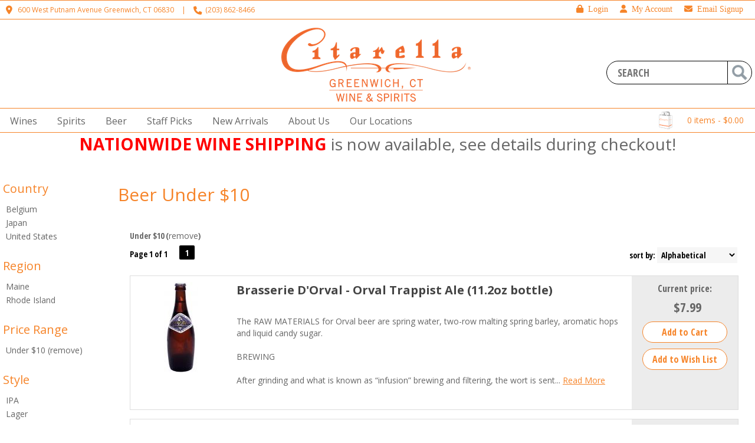

--- FILE ---
content_type: text/html; charset=ISO-8859-1
request_url: https://greenwich.citarellawines.com/websearch_results.html?page=1&price_band=10&sortby=winery&l=25&item_type=beer
body_size: 11408
content:
<!doctype html>
<html lang="en">
<head>
<title>Beer Under $10 - Citarella Wines & Spirits - Greenwich</title>
<link rel="preconnect" href="https://ajax.googleapis.com/" crossorigin>
<link rel="dns-prefetch" href="https://ajax.googleapis.com/">
<link rel="preconnect" href="https://www.googletagmanager.com/" crossorigin>
<link rel="dns-prefetch" href="https://www.googletagmanager.com/">
<link rel="preconnect" href="https://fonts.googleapis.com" crossorigin>
<link rel="dns-prefetch" href="https://fonts.googleapis.com">
<meta name="msvalidate.01" content="209B561DEAA2F962BEF96B65F926A647" />
<meta name="google-site-verification" content="x04nksk6CdQer0MNWLGcWBHKYigaMA6iK7hdBrjxyv0" />
		<meta name="geo.placename" content="600 West Putnam Avenue,Greenwich,CT"/>
	<meta name="geo.position" content="41.01811,-73.646019" />
	<meta name="geo.region" content="Greenwich CT,USA" />
	        <meta name="msvalidate.01" content="F40ED45ADD516263E24848F00A6815B3" />
              
        <link rel="apple-touch-icon" href="/images/sites/greenwich/apple-touch-icon.png" />
        <meta name="description" content="Beer Under $10 - Citarella Wines & Spirits - Greenwich. Search our inventory to find the best beer under $10 at the best prices." />
<meta name="keywords" content="Citarella, Wines, &, Spirits, -, Greenwich, inventory, wine price, wine shopping" />
<link href="/images/sites/greenwich/favicon.ico?v=6" rel="icon" />

<meta property="og:site_name" content="Citarella Wines & Spirits - Greenwich">
<meta property="og:type" content="product" />
<meta property="og:url" content="https://greenwich.citarellawines.com/websearch_results.html" />
<meta property="og:title" content="Beer Under $10">
<meta property="og:description" content="Beer Under $10 - Citarella Wines & Spirits - Greenwich. Search our inventory to find the best beer under $10 at the best prices." />
		<meta property="og:image" content="https://greenwich.citarellawines.com/images/sites/greenwich/citarella-wines-and-spirits-greenwich-logo.png" />
		<meta name="viewport" content="width=device-width, initial-scale=1.0"">

	<link rel="stylesheet" type="text/css" href="/skins/gentle/css/master.css?v=14">
	<!--[if lte IE 8]>
      <link rel="stylesheet" type="text/css" href="/skins/gentle/css/ie.css" />
<![endif]-->

	<script src="https://ajax.googleapis.com/ajax/libs/jquery/3.5.1/jquery.min.js"></script>
	   	<script src="/js/jquery/colorbox/jquery.colorbox-min.js"></script>
	<link rel="stylesheet" href="/js/jquery/colorbox-master/colorbox.css"/>
	
<script>
      function vrfCDrop() {
   	if (!confirm("Are you sure you want to delete your entire cart?") ) {
         	return false;
   	}
   	window.location.href="/cart.html?rmc=1";
   }

   function verify_zpo(frm) {
        var txt = "";
        if (frm.request.value == "") {
            txt = "Please enter the information for your request";
        }
        if (!echeck(frm.yem.value) ) {
            txt = "Please enter a valid email address";
            frm.yem.focus();
        }
        if (frm.yem.value == "") {
            txt = "Please enter your email address";
            frm.yem.focus();
        }
	        if (frm.flname.value == "") {
            txt = "Please enter your first and last name";
            frm.flname.focus();
        }
	        if (txt != "") {
           poerror.innerHTML = "<br><img src='/images/spacer.gif' height='5'><br><span class='rd12'><b>"+txt+"</b></span><br><img src='/images/spacer.gif' height='5'><br>";
           onlyShow(poerror);
           return false;
        }
        frm.submit();
   }

   function isInt(num) {
	if (num.match(/[^0-9]/) )
	   return false;
	return true;
   }
function echeck(str) {
   var at="@"
   var dot="."
   var lat=str.indexOf(at)
   var lstr=str.length
   var ldot=str.indexOf(dot)
   if (str.indexOf(at)==-1){
      return false
   }

   if (str.indexOf(at)==-1 || str.indexOf(at)==0 || str.indexOf(at)==lstr){
      return false
   }

   if (str.indexOf(dot)==-1 || str.indexOf(dot)==0 || str.indexOf(dot)==lstr){
      return false
   }

   if (str.indexOf(at,(lat+1))!=-1){
      return false
   }

   if (str.substring(lat-1,lat)==dot || str.substring(lat+1,lat+2)==dot){
      return false
   }

   if (str.indexOf(dot,(lat+2))==-1){
      return false
   }

   if (str.indexOf(" ")!=-1){
      return false
   }

   return true
}
</script>
<!--[if IE 7]>
<link rel="stylesheet" type="text/css" href="/skins/gentle/css/ie7.css" />
<![endif]-->
<!--[if lt IE 7]>
<link rel="stylesheet" type="text/css" href="/skins/gentle/css/ie6.css" />
<script type="text/javascript" src="/skins/gentle/js/DD_belatedPNG_0.0.8a-min.js"></script>
<script type="text/javascript">
DD_belatedPNG.fix('#logo img');
</script>
<![endif]-->
        <script type="text/javascript" src="/skins/gentle/js/jquery.cookie.js"></script>
	        	<script type="text/javascript" src="/skins/gentle/js/gentle-2.js?v=5"></script>
        	   <script type='text/javascript' src='/js/jquery/autocomplete/jquery.autocomplete.js'></script>
   	<!-- Global site tag (gtag.js) - Google Analytics -->
	<script async src="https://www.googletagmanager.com/gtag/js?id=UA-157070768-3"></script>
	<script>
  	window.dataLayer = window.dataLayer || [];
  	function gtag(){dataLayer.push(arguments);}
  	gtag('js', new Date());

  	gtag('config', 'UA-157070768-3');
  		</script>
	<script>;(function($){
	$.fn.superfish = function(op){

		var sf = $.fn.superfish,
			c = sf.c,
			$arrow = $(['<span class="',c.arrowClass,'"> &#187;</span>'].join('')),
			over = function(){
				var $$ = $(this), menu = getMenu($$);
				clearTimeout(menu.sfTimer);
				$$.showSuperfishUl().siblings().hideSuperfishUl();
			},
			out = function(){
				var $$ = $(this), menu = getMenu($$), o = sf.op;
				clearTimeout(menu.sfTimer);
				menu.sfTimer=setTimeout(function(){
					o.retainPath=($.inArray($$[0],o.$path)>-1);
					$$.hideSuperfishUl();
					if (o.$path.length && $$.parents(['li.',o.hoverClass].join('')).length<1){over.call(o.$path);}
				},o.delay);	
			},
			getMenu = function($menu){
				var menu = $menu.parents(['ul.',c.menuClass,':first'].join(''))[0];
				sf.op = sf.o[menu.serial];
				return menu;
			},
			addArrow = function($a){ $a.addClass(c.anchorClass).append($arrow.clone()); };
			
		return this.each(function() {
			var s = this.serial = sf.o.length;
			var o = $.extend({},sf.defaults,op);
			o.$path = $('li.'+o.pathClass,this).slice(0,o.pathLevels).each(function(){
				$(this).addClass([o.hoverClass,c.bcClass].join(' '))
					.filter('li:has(ul)').removeClass(o.pathClass);
			});
			sf.o[s] = sf.op = o;
			
			$('li:has(ul)',this)[($.fn.hoverIntent && !o.disableHI) ? 'hoverIntent' : 'hover'](over,out).each(function() {
				if (o.autoArrows) addArrow( $('>a:first-child',this) );
			})
			.not('.'+c.bcClass)
				.hideSuperfishUl();
			
			var $a = $('a',this);
			$a.each(function(i){
				var $li = $a.eq(i).parents('li');
				$a.eq(i).focus(function(){over.call($li);}).blur(function(){out.call($li);});
			});
			o.onInit.call(this);
			
		}).each(function() {
			menuClasses = [c.menuClass];
			// if (sf.op.dropShadows  && !($.browser.msie && $.browser.version < 7)) menuClasses.push(c.shadowClass);
			$(this).addClass(menuClasses.join(' '));
		});
	};

	var sf = $.fn.superfish;
	sf.o = [];
	sf.op = {};
	sf.IE7fix = function(){
		var o = sf.op;
		// if ($.browser.msie && $.browser.version > 6 && o.dropShadows && o.animation.opacity!=undefined)
			// this.toggleClass(sf.c.shadowClass+'-off');
		};
	sf.c = {
		bcClass     : 'sf-breadcrumb',
		menuClass   : 'sf-js-enabled',
		anchorClass : 'sf-with-ul',
		arrowClass  : 'sf-sub-indicator',
		shadowClass : 'sf-shadow'
	};
	sf.defaults = {
		hoverClass	: 'sfHover',
		pathClass	: 'overideThisToUse',
		pathLevels	: 1,
		delay		: 100,
		animation	: {opacity:'show'},
		speed		: 'fast',
		autoArrows	: true,
		dropShadows : true,
		disableHI	: false,		// true disables hoverIntent detection
		onInit		: function(){}, // callback functions
		onBeforeShow: function(){},
		onShow		: function(){},
		onHide		: function(){}
	};
	$.fn.extend({
		hideSuperfishUl : function(){
			var o = sf.op,
				not = (o.retainPath===true) ? o.$path : '';
			o.retainPath = false;
			var $ul = $(['li.',o.hoverClass].join(''),this).add(this).not(not).removeClass(o.hoverClass)
					.find('>ul').hide().css('visibility','hidden');
			o.onHide.call($ul);
			return this;
		},
		showSuperfishUl : function(){
			var o = sf.op,
				sh = sf.c.shadowClass+'-off',
				$ul = this.addClass(o.hoverClass)
					.find('>ul:hidden').css('visibility','visible');
			sf.IE7fix.call($ul);
			o.onBeforeShow.call($ul);
			$ul.animate(o.animation,o.speed,function(){ sf.IE7fix.call($ul); o.onShow.call($ul); });
			return this;
		}
	});

})(jQuery);
jQuery(function(){
	jQuery('ul.sf-menu').superfish();
});
  	</script>
	  	<link rel="stylesheet" href="//ajax.googleapis.com/ajax/libs/jqueryui/1.12.1/themes/smoothness/jquery-ui.css">
	<script src="//ajax.googleapis.com/ajax/libs/jqueryui/1.12.1/jquery-ui.min.js"></script>
  	<script>
	var prdct = 0;
  	$.widget( "custom.catcomplete", $.ui.autocomplete, {
    	   _create: function() {
      		this._super();
      		this.widget().menu( "option", "items", "> :not(.ui-autocomplete-category)" );
    	   },
	   _renderMenu: function( ul, items ) {
      		var that = this,
        	currentCategory = "";
      	  	$.each( items, function( index, item ) {
        		var li;
        		if ( item.category != currentCategory ) {
				var extra = "";
				if (prdct == 0 && item.category == "Product Suggestions") {
					extra = " ui-extra";
				}
          			ul.append( "<li class='ui-autocomplete-category"+extra+"'>" + item.category + "</li>" );
          			currentCategory = item.category;
        		}
        		li = that._renderItemData( ul, item );
        		if ( item.category == "Product Suggestions") {
          			li.html("<table width='100%' cellpadding='0' cellspacing='0'><tr><td width='130' class='msimg' align='center'>"+item.img+"</td><td>"+item.label+"<br><div style='padding-top: 5px;'>"+item.bottle+"</div></td></tr></table>");
          		/* li.attr( "aria-label", item.category + " : " + item.label ); */
        		}
      		});
    	     }
  	});
  	</script>
  	<script>
  	$(function() {
    		$( "#items" ).catcomplete({
			      			source: "/search/megasearch.html",
      			minLength: 1,
      			select: function( event, ui ) {
        			window.location.href=ui.item.url; 
        			return false;
      			}
    		})
  	});
  	</script>
	<script>
	</script>
<link rel="stylesheet" type="text/css" href="/css/sites/skins/full-width-head.css" media="screen" />                <style>
                #mcsec,.container_12 .grid_12, .container_12,#headwrap{width:1280px;}
                .sf-menu,.sf-contener{width:1280px!important;}
                </style>
                <link rel="stylesheet" type="text/css" href="/css/sites/greenwich/style.css?v=1" media="screen" /><link href="https://fonts.googleapis.com/css?family=Open+Sans+Condensed:400,700" rel="stylesheet">
	<style>
	.ui-menu .ui-menu-item-wrapper, .ui-autocomplete-category,.prod_detail .box .box-heading, h2, #footer h3, input#items.ui-autocomplete-input, h1, body, td, th, input, textarea, select, a { font-family: 'Open Sans Condensed', sans-serif; }
	h1, .welcome, .box .box-heading, #footer-top-outside h2, #footer h3, .product-grid .name a { font-family: 'Open Sans Condensed', sans-serif;  }
	</style>
	<link href="https://fonts.googleapis.com/css?family=Open+Sans:300,400,600,700" rel="stylesheet">
			<script src="https://kit.fontawesome.com/63a3c6e7c0.js" crossorigin="anonymous"></script>
        	<style>#head_container{top:30px;}</style></head>

   <body>
           <div id="topbar">
                <div id="topbar-inner">
			                        	<i class="fa fa-map-marker" style="font-size:1.2em;position:relative;top:1px"><span></span></i>
                        	&nbsp;
                        	<a href="https://www.google.com/maps?saddr=Current+Location&daddr=600+West+Putnam+Avenue+Greenwich,+CT+06830" target="_blank">600 West Putnam Avenue Greenwich, CT 06830</a>
				<img src='/images/spacer.gif' class='spacer_img' border='0' bgcolor='#FFFFFF' width='10' height='1' alt='' />|<img src='/images/spacer.gif' class='spacer_img' border='0' bgcolor='#FFFFFF' width='10' height='1' alt='' />				                        		<i class="fa fa-phone" style="font-size:1.2em;top:2px;position:relative;"></i>&nbsp;
                        		(203) 862-8466					                </div>
        </div>
        
	 	<div id="head_container">
	 	<div id="head_inside" class="container_12">
			<div id="headwrap">
			<div id="logo"><a href="/"><img  title="Citarella Wines & Spirits - Greenwich" alt="Citarella Wines & Spirits - Greenwich" src="/images/sites/greenwich/citarella-wines-and-spirits-greenwich-logo.png?2"></a></div>
	</div>                        <div id="cart">
                            <div style="" class="heading">
				                                	&nbsp;<a id="shopping_cart_icon" href="#"></a>
					                                <h4>  </h4>
                                <a class="cart_val" href="/cart.html"><span id="cart_total">&nbsp;0 items - $0.00</span></a>
                            </div>
                                                            <div id="cart_items" class="content">Your cart is empty</div>
                                                        </div>
			<script>
		function kwsrch() {
							$('#sfrm').submit();
						}
		</script>
		<form action="/websearch_results.html" method="get" id="sfrm">
							<div class="button-search" onclick="kwsrch(); return false;"></div>
							<div class="ui-widget">
				<label for="wines"></label>
				<input tabindex=1 name="kw" id="items" value="" placeholder="SEARCH" onclick="">
			</div>
		</form>
			<div id="hdlnks">
		<div class="hdlnkln" id="hdlnes"><a href="/newsletters/newsletter-signup.html"><i class="fa fa-envelope"><span></span></i>&nbsp;&nbsp;Email Signup</a></div>			<div class="hdlnkln" id="hdlnmy">
						<a href="/account.html"><i class="fa fa-user"><span></span></i>&nbsp;&nbsp;<span>My Account</span></a></div>
				
			<div class="hdlnkln" id="hdlnlg"><a href="/login.html?done=%2Fwebsearch_results.html%3Fpage%3D1%26price_band%3D10%26sortby%3Dwinery%26l%3D25%26item_type%3Dbeer"><i class="fa fa-lock"><span></span></i>&nbsp;&nbsp;Login</a></div>
				</div>	
			</div>
		        <div class="navigation">
			                <div class="sf-contener">
                                        <ul id="topnav" class="sf-menu">
                                                        <li class='nav_first'><a alt="Wines" title="Wines" href="/wines/">Wines</a>
                                   <ul  class="ulul">
           <li><a href="#">By Country</a>
        <ul class="ulul">
       		                       	<li><a href="/wines/All/Argentina">Argentina</a></li>
                       	                       	<li><a href="/wines/All/Austria">Austria</a></li>
                       	                       	<li><a href="/wines/All/France">France</a></li>
                       	                       	<li><a href="/wines/All/Germany">Germany</a></li>
                       	                       	<li><a href="/wines/All/Italy">Italy</a></li>
                       	                       	<li><a href="/wines/All/Japan">Japan</a></li>
                       	                       	<li><a href="/wines/All/Portugal">Portugal</a></li>
                       	                       	<li><a href="/wines/All/South-Africa">South Africa</a></li>
                       	                       	<li><a href="/wines/All/Spain">Spain</a></li>
                       	                       	<li><a href="/wines/All/United-States">United States</a></li>
                       	                       			<li><a href="/wines/?m=country">Show more</a></li>
                       			               </ul>
               </li>
                       <li><a href="#">By Region</a>
        <ul class="ulul">
       		                       	<li><a href="/wines/All/All/All/Bordeaux">Bordeaux</a></li>
                       	                       	<li><a href="/wines/All/All/All/Burgundy">Burgundy</a></li>
                       	                       	<li><a href="/wines/All/All/All/California">California</a></li>
                       	                       	<li><a href="/wines/All/All/All/Champagne">Champagne</a></li>
                       	                       	<li><a href="/wines/All/All/All/Loire">Loire</a></li>
                       	                       	<li><a href="/wines/All/All/All/Oregon">Oregon</a></li>
                       	                       	<li><a href="/wines/All/All/All/Piedmont">Piedmont</a></li>
                       	                       	<li><a href="/wines/All/All/All/Rhone-Valley">Rhone Valley</a></li>
                       	                       	<li><a href="/wines/All/All/All/Tuscany">Tuscany</a></li>
                       	                       	<li><a href="/wines/All/All/All/Veneto">Veneto</a></li>
                       	                       			<li><a href="/wines/?m=region">Show more</a></li>
                       			               </ul>
               </li>
                       <li><a href="#">By Size</a>
        <ul class="ulul">
       		                       	<li><a href="/websearch_results.html?item_type=wine&size=187">187ml</a></li>
                       	                       	<li><a href="/websearch_results.html?item_type=wine&size=300">300ml</a></li>
                       	                       	<li><a href="/websearch_results.html?item_type=wine&size=356">355ml can</a></li>
                       	                       	<li><a href="/websearch_results.html?item_type=wine&size=375">375ml</a></li>
                       	                       	<li><a href="/websearch_results.html?item_type=wine&size=414">4 pack 12oz cans</a></li>
                       	                       	<li><a href="/websearch_results.html?item_type=wine&size=500">500ml</a></li>
                       	                       	<li><a href="/websearch_results.html?item_type=wine&size=720">720ml</a></li>
                       	                       	<li><a href="/websearch_results.html?item_type=wine&size=750">750ml</a></li>
                       	                       	<li><a href="/websearch_results.html?item_type=wine&size=1000">1L</a></li>
                       	                       	<li><a href="/websearch_results.html?item_type=wine&size=1500">1.5L</a></li>
                       	                       			<li><a href="/wines/?m=size">Show more</a></li>
                       			               </ul>
               </li>
                       <li><a href="#">By Varietal</a>
        <ul class="ulul">
       		                       	<li><a href="/wines/Bordeaux-Blend">Bordeaux Blend</a></li>
                       	                       	<li><a href="/wines/Cabernet-Sauvignon">Cabernet Sauvignon</a></li>
                       	                       	<li><a href="/wines/Champagne">Champagne</a></li>
                       	                       	<li><a href="/wines/Chardonnay">Chardonnay</a></li>
                       	                       	<li><a href="/wines/Nebbiolo">Nebbiolo</a></li>
                       	                       	<li><a href="/wines/Pinot-Noir">Pinot Noir</a></li>
                       	                       	<li><a href="/wines/Proprietary-Red">Proprietary Red</a></li>
                       	                       	<li><a href="/wines/Riesling">Riesling</a></li>
                       	                       	<li><a href="/wines/Sangiovese">Sangiovese</a></li>
                       	                       	<li><a href="/wines/Sauvignon-Blanc">Sauvignon Blanc</a></li>
                       	                       			<li><a href="/wines/?m=varietal">Show more</a></li>
                       			               </ul>
               </li>
                       <li><a href="#">By Winery</a>
        <ul class="ulul">
       		                       	<li><a href="/brands/Cappellano">Cappellano</a></li>
                       	                       	<li><a href="/brands/Domaine-Hubert-Lignier">Domaine Hubert Lignier</a></li>
                       	                       	<li><a href="/brands/Domaine-Leflaive">Domaine Leflaive</a></li>
                       	                       	<li><a href="/brands/Duckhorn">Duckhorn</a></li>
                       	                       	<li><a href="/brands/Emilio-Lustau">Emilio Lustau</a></li>
                       	                       	<li><a href="/brands/Giuseppe-Quintarelli">Giuseppe Quintarelli</a></li>
                       	                       	<li><a href="/brands/Lopez-de-Heredia">López de Heredia</a></li>
                       	                       	<li><a href="/brands/Montevertine">Montevertine</a></li>
                       	                       	<li><a href="/brands/Pierre-Yves-Colin-Morey">Pierre-Yves Colin-Morey</a></li>
                       	                       	<li><a href="/brands/Wolffer-Estate">Wolffer Estate</a></li>
                       	                       			<li><a href="/wines/?m=winery">Show more</a></li>
                       			               </ul>
               </li>
                       <li><a href="#">By Year</a>
        <ul class="ulul">
       		                       	<li><a href="/wines/All/All/2015">2015</a></li>
                       	                       	<li><a href="/wines/All/All/2016">2016</a></li>
                       	                       	<li><a href="/wines/All/All/2017">2017</a></li>
                       	                       	<li><a href="/wines/All/All/2018">2018</a></li>
                       	                       	<li><a href="/wines/All/All/2019">2019</a></li>
                       	                       	<li><a href="/wines/All/All/2020">2020</a></li>
                       	                       	<li><a href="/wines/All/All/2021">2021</a></li>
                       	                       	<li><a href="/wines/All/All/2022">2022</a></li>
                       	                       	<li><a href="/wines/All/All/2023">2023</a></li>
                       	                       	<li><a href="/wines/All/All/2024">2024</a></li>
                       	                       			<li><a href="/wines/?m=year">Show more</a></li>
                       			               </ul>
               </li>
                       <li><a href="#">By Type</a>
        <ul class="ulul">
       		                       	<li><a href="/wines/?item_type=biodynamic">Biodynamic</a></li>
                       	                       	<li><a href="/wines/?item_type=dessert">Dessert</a></li>
                       	                       	<li><a href="/wines/?item_type=kosher">Kosher</a></li>
                       	                       	<li><a href="/wines/?item_type=madeira">Madeira</a></li>
                       	                       	<li><a href="/wines/?item_type=orange">Orange</a></li>
                       	                       	<li><a href="/wines/?item_type=organic">Organic</a></li>
                       	                       	<li><a href="/wines/?item_type=wother">Other Wine</a></li>
                       	                       	<li><a href="/wines/?item_type=port">Port</a></li>
                       	                       	<li><a href="/wines/?item_type=red">Red</a></li>
                       	                       	<li><a href="/wines/?item_type=rose">Rose</a></li>
                       	                       	<li><a href="/wines/?item_type=sake">Sake</a></li>
                       	                       	<li><a href="/wines/?item_type=sherry">Sherry</a></li>
                       	                       	<li><a href="/wines/?item_type=sparkling">Sparkling</a></li>
                       	                       	<li><a href="/wines/?item_type=white">White</a></li>
                       	               </ul>
               </li>
                  </ul>
                                   </li>
                                                                <li class="sptmb "><a alt="Spirits" title="Spirits" href="/spirits/">Spirits</a>
                                   <ul  class='ulul'>
   	                <li><a href="#">By Country</a>
                <ul class='ulul'>
                                        <li><a href="/spirits/All/Canada">Canada</a></li>
                                                <li><a href="/spirits/All/England">England</a></li>
                                                <li><a href="/spirits/All/France">France</a></li>
                                                <li><a href="/spirits/All/Ireland">Ireland</a></li>
                                                <li><a href="/spirits/All/Italy">Italy</a></li>
                                                <li><a href="/spirits/All/Japan">Japan</a></li>
                                                <li><a href="/spirits/All/Mexico">Mexico</a></li>
                                                <li><a href="/spirits/All/Netherlands">Netherlands</a></li>
                                                <li><a href="/spirits/All/Scotland">Scotland</a></li>
                                                <li><a href="/spirits/All/United-States">United States</a></li>
                                                        	<li><a href="/spirits/?m=country">Show more</a></li>
                                	                </ul>
                </li>
                                <li><a href="#">By Liquor</a>
                <ul class='ulul'>
                                        <li><a href="/spirits/Bourbon">Bourbon</a></li>
                                                <li><a href="/spirits/Cordials-and-Liqueurs">Cordials & Liqueurs</a></li>
                                                <li><a href="/spirits/Gin">Gin</a></li>
                                                <li><a href="/spirits/Liqueur">Liqueur</a></li>
                                                <li><a href="/spirits/Rum">Rum</a></li>
                                                <li><a href="/spirits/Rye">Rye</a></li>
                                                <li><a href="/spirits/Single-Malt-Scotch-Whisky">Single Malt Scotch Whisky</a></li>
                                                <li><a href="/spirits/Tequila">Tequila</a></li>
                                                <li><a href="/spirits/Vodka">Vodka</a></li>
                                                <li><a href="/spirits/Whiskey">Whiskey</a></li>
                                                        	<li><a href="/spirits/?m=varietal">Show more</a></li>
                                	                </ul>
                </li>
                                <li><a href="#">By Producer</a>
                <ul class='ulul'>
                                        <li><a href="/brands/Clase-Azul">Clase Azul</a></li>
                                                <li><a href="/brands/Dolin">Dolin</a></li>
                                                <li><a href="/brands/Giffard">Giffard</a></li>
                                                <li><a href="/brands/High-West">High West</a></li>
                                                <li><a href="/brands/Johnnie-Walker">Johnnie Walker</a></li>
                                                <li><a href="/brands/Macallan">Macallan</a></li>
                                                <li><a href="/brands/Michter-s">Michter's</a></li>
                                                <li><a href="/brands/New-Riff">New Riff</a></li>
                                                <li><a href="/brands/Nikka">Nikka</a></li>
                                                <li><a href="/brands/Whistlepig">Whistlepig</a></li>
                                                        	<li><a href="/spirits/?m=winery">Show more</a></li>
                                	                </ul>
                </li>
                        </ul>
                                   </li>
                                                                <li class='mli1'><a alt="Beer" title="Beer" href="/beer/">Beer</a>
                                           <ul  class="ulul">
           <li><a href="#">By Country</a>
        <ul class="ulul">
       		                       	<li><a href="/beer/All/Belgium">Belgium</a></li>
                       	                       	<li><a href="/beer/All/France">France</a></li>
                       	                       	<li><a href="/beer/All/Holland">Holland</a></li>
                       	                       	<li><a href="/beer/All/Ireland">Ireland</a></li>
                       	                       	<li><a href="/beer/All/Italy">Italy</a></li>
                       	                       	<li><a href="/beer/All/Japan">Japan</a></li>
                       	                       	<li><a href="/beer/All/Mexico">Mexico</a></li>
                       	                       	<li><a href="/beer/All/United-States">United States</a></li>
                       	               </ul>
               </li>
                       <li><a href="#">By Region</a>
        <ul class="ulul">
       		                       	<li><a href="/beer/All/All/All/California">California</a></li>
                       	                       	<li><a href="/beer/All/All/All/Colorado">Colorado</a></li>
                       	                       	<li><a href="/beer/All/All/All/Connecticut">Connecticut</a></li>
                       	                       	<li><a href="/beer/All/All/All/Illinois">Illinois</a></li>
                       	                       	<li><a href="/beer/All/All/All/Maine">Maine</a></li>
                       	                       	<li><a href="/beer/All/All/All/New-York">New York</a></li>
                       	                       	<li><a href="/beer/All/All/All/Rhode-Island">Rhode Island</a></li>
                       	                       	<li><a href="/beer/All/All/All/Vermont">Vermont</a></li>
                       	               </ul>
               </li>
                       <li><a href="#">By Size</a>
        <ul class="ulul">
       		                       	<li><a href="/websearch_results.html?item_type=beer&size=62">6 pack 12oz cans</a></li>
                       	                       	<li><a href="/websearch_results.html?item_type=beer&size=69">6 pack 16oz cans</a></li>
                       	                       	<li><a href="/websearch_results.html?item_type=beer&size=113">11.2oz bottle</a></li>
                       	                       	<li><a href="/websearch_results.html?item_type=beer&size=167">16oz bottle</a></li>
                       	                       	<li><a href="/websearch_results.html?item_type=beer&size=221">12 pack 12oz cans</a></li>
                       	                       	<li><a href="/websearch_results.html?item_type=beer&size=410">4 pack 11.2oz bottles</a></li>
                       	                       	<li><a href="/websearch_results.html?item_type=beer&size=415">4 pack 16oz cans</a></li>
                       	                       	<li><a href="/websearch_results.html?item_type=beer&size=618">6 pack 11.2oz bottles</a></li>
                       	                       	<li><a href="/websearch_results.html?item_type=beer&size=667">6 pack 12oz bottles</a></li>
                       	                       	<li><a href="/websearch_results.html?item_type=beer&size=750">750ml</a></li>
                       	                       			<li><a href="/beer/?m=size">Show more</a></li>
                       			               </ul>
               </li>
                       <li><a href="#">By Beer Style</a>
        <ul class="ulul">
       		                       	<li><a href="/beer/Ale">Ale</a></li>
                       	                       	<li><a href="/beer/American-IPA">American IPA</a></li>
                       	                       	<li><a href="/beer/Imperial-India-Pale-Ale">Imperial India Pale Ale</a></li>
                       	                       	<li><a href="/beer/India-Pale-Ale">India Pale Ale</a></li>
                       	                       	<li><a href="/beer/Lager">Lager</a></li>
                       	                       	<li><a href="/beer/Non-Alcoholic-Beer">Non-Alcoholic Beer</a></li>
                       	                       	<li><a href="/beer/Non-Alcoholic-IPA">Non-Alcoholic IPA</a></li>
                       	                       	<li><a href="/beer/Pale-Ale">Pale Ale</a></li>
                       	                       	<li><a href="/beer/Pale-Lager">Pale Lager</a></li>
                       	                       	<li><a href="/beer/Pilsner">Pilsner</a></li>
                       	                       			<li><a href="/beer/?m=varietal">Show more</a></li>
                       			               </ul>
               </li>
                       <li><a href="#">By Brewer</a>
        <ul class="ulul">
       		                       	<li><a href="/brands/Athletic-Brewing-Co.">Athletic Brewing Co.</a></li>
                       	                       	<li><a href="/brands/Brasserie-D-Orval">Brasserie D'Orval</a></li>
                       	                       	<li><a href="/brands/Duvel">Duvel</a></li>
                       	                       	<li><a href="/brands/Fiddlehead-Brewing-Company">Fiddlehead Brewing Company</a></li>
                       	                       	<li><a href="/brands/Kent-Falls-Brewing-Company">Kent Falls Brewing Company</a></li>
                       	                       	<li><a href="/brands/Lagunitas">Lagunitas</a></li>
                       	                       	<li><a href="/brands/Lawson-s-Finest-Liquids">Lawson's Finest Liquids</a></li>
                       	                       	<li><a href="/brands/New-England-Brewing-Company">New England Brewing Company</a></li>
                       	                       	<li><a href="/brands/Sierra-Nevada">Sierra Nevada</a></li>
                       	                       	<li><a href="/brands/Von-Trapp-Brewing-Company">Von Trapp Brewing Company</a></li>
                       	                       			<li><a href="/beer/?m=winery">Show more</a></li>
                       			               </ul>
               </li>
                  </ul>
                                   </li>
                                                                <li class='mli2'><a alt="Staff Picks" title="Staff Picks" href="/staff-picks/">Staff Picks</a>
								</li>
                                                                <li class='mli3'><a alt="New Arrivals" title="New Arrivals" href="/new-arrivals/">New Arrivals</a></li>
                                                        <li id="abtus" class=""><a alt="About Us" title="About Us" href="/about-us.html">About Us</a>
		        		<ul class="ulul aboutusul">
                                                                        <li><a href="/contact-us.html">Contact Us</a></li>
                                                                                <li><a href="/delivery-policy.html">Delivery Policy</a></li>
					                                        <li><a href="/shipping-policy.html">Shipping Policy</a></li>
                                                                    </ul>
				</li>
	        <li><a href="#">Our Locations</a>
                <ul class="ulul">
                <li><a target="_blank" href="https://greenwich.citarellawines.com">Greenwich, CT</a></li>
                <li><a href="https://hudsonyards.citarellawines.com">New York, NY</a></li>
                </ul>
        </li>
                            </ul>
		</div>
		                	<div class="clear"></div>
						</div>
			</div>
			        		<div class="container_12">
				<div id="allpgmsg"><p style="text-align: center;"><span style="font-size:28px;"><span style="color:#FF0000;"><strong>NATIONWIDE WINE SHIPPING&nbsp;</strong></span>is now available, see details during checkout!</span></p></div>
	<div id="mmnwrap" style="width: 1280px;margin-left: auto;margin-right: auto;"><div class="grid_12 search" id="mcsec">
		<div id="notification" class="hide_on_fluid"></div>
      
        		<div id="column-left">
			                <div class="box">
		        <div class="box-content">
        	<div class="box-category boxtop">
		                <ul>
   	                       	<li class='lnavtopli countrywrap'>
			<a href="#"  class="active">Country</a>
		        <ul id='country_short'>
			                        	<li><a href="/wines/All/Belgium/?price_band=10&item_type=beer">Belgium</a></li>
				                        	<li><a href="/wines/All/Japan/?price_band=10&item_type=beer">Japan</a></li>
				                        	<li><a href="/wines/All/United-States/?price_band=10&item_type=beer">United States</a></li>
				                	</ul>
                	</li>
			                    	<li class='lnavtopli regionwrap'>
			<a href="#"  class="active">Region</a>
		        <ul id='region_short'>
			                        	<li><a href="/wines/All/All/All/Maine/?price_band=10&item_type=beer">Maine</a></li>
				                        	<li><a href="/wines/All/All/All/Rhode-Island/?price_band=10&item_type=beer">Rhode Island</a></li>
				                	</ul>
                	</li>
			                    	<li class='lnavtopli price_bandwrap'>
			<a href="#"  class="active">Price Range</a>
		        <ul id='price_band_short'>
			                        	<li><a href="/websearch_results.html?sortby=winery&l=25&item_type=beer">Under $10 (remove)</a></li>
				                	</ul>
                	</li>
			                    	<li class='lnavtopli varietalwrap'>
			<a href="#"  class="active">Style</a>
		        <ul id='varietal_short'>
			                        	<li><a href="/wines/IPA/?price_band=10&item_type=beer">IPA</a></li>
				                        	<li><a href="/wines/Lager/?price_band=10&item_type=beer">Lager</a></li>
				                        	<li><a href="/wines/Trappist/?price_band=10&item_type=beer">Trappist</a></li>
				                	</ul>
                	</li>
						</ul>
			</div>
		</div>
      		<div class="clear"></div>
   		                	</div>
        		</div>  
        		<div id="content">        <div><h1 class="colr heading">Beer Under $10</h1></div><div id="srcrz">		<div id="critline"><b>Under $10</b> (<a href='/websearch_results.html?item_type=beer' class='nav'>remove</a>)</div>
		   <div class="sorting">
	<ul>
		                <li class="txt">Page 1 of 1</li>
                <li class='numbrs active'><a href='/websearch_results.html?page=1&price_band=10&sortby=winery&l=25&item_type=beer' class='numbrs active'>1</a></li><li></li>        </ul>
	<div align="right" id="sbwrap" style="font-size: 12px; padding: 10px 10px 0px 0px;">
		<form action="/websearch_results.html" method="get">
					<input type="hidden" value="10" name="price_band">
						<input type="hidden" value="beer" name="item_type">
						<span class='srt'>sort by:</span>
					<select onchange="this.form.submit(); return false;" id="sortbydrop" name="sortby">
			<option value="winery" selected>Alphabetical</option>
			<option value="bottle">Price - Low to High</option>
			<option value="dbottle">Price - High to Low</option>
							<option value="year">Vintage</option>
						</select>
		</form>
	</div>
   	<!-- <a href="#" class="switch_thumb">&nbsp;</a> -->
   </div>

         	<div>&nbsp;</div>
	  <div style="display: block"></div>
	  <div class="product-list">
    <div>
                  <table  width='100%' class='wf_content prow' border='0' cellpadding='0' cellspacing='0'>
	 	                <tr>
		                	<td width="170px" valign='top' class='resimg' align='center'><div class='rimgaw'><span class="helper"></span><a href="/beer/Brasserie-D-Orval-Orval-Trappist-Ale-w6719860zh" title="Brasserie D'Orval - Orval Trappist Ale <span>(11.2oz bottle)</span>"><img border="0" title="Brasserie DOrval - Orval Trappist Ale" alt="Brasserie DOrval - Orval Trappist Ale" src='/thumb/thumbme.html?src=/images/labels/brasserie-d-orval-orval-trappist-ale.jpg&w=160&h=160'></a></div>
							</td>
                		<td width='10'><img src='/images/spacer.gif' class='spacer_img' border='0' bgcolor='#FFFFFF' width='1' height='10' alt='' /></td>
				                	<td valign='top' class="srmid" align='left'>
			                   <table class='wf_content' width='100%' cellpadding='0' cellspacing='0'  border='0'>
                   <tr><td>
		   			<a  href='/beer/Brasserie-D-Orval-Orval-Trappist-Ale-w6719860zh' class='rebl15'>Brasserie D'Orval - Orval Trappist Ale <span>(11.2oz bottle)</span></a>
					   </td></tr>
		                   <tr><td class='wf_content'>
			                        <table  width="100%" cellpadding="0" cellspacing="0" border="0" class="wf_content rgenr" >
                   				<tr>
                        <td>
                                                    <table class='itrev' cellpadding="0" cellspacing="0" border="0">
                            <tr><td align='left'>
                           <table  width="100%" cellpadding="0" cellspacing="0" border="0">
			   <tr>
                                                      </td></tr></table>
                           </tr></table>
                                                   </td></tr>
                                                        <tr><td class='wf_content resultdesc' colspan='4'>
				<p>The RAW MATERIALS for Orval beer are spring water, two-row malting spring barley, aromatic hops and liquid candy sugar.<br /><br />BREWING<br /><br />After grinding and what is known as &ldquo;infusion&rdquo; brewing and filtering, the wort is sent... <a  href='/beer/Brasserie-D-Orval-Orval-Trappist-Ale-w6719860zh' class='nav'><b>Read More</b></a>				</td></tr>
                           	                        </table>
			                   </td></tr>
                   <tr><td bgcolor=''><img src='/images/spacer.gif' class='spacer_img' border='0' bgcolor='#' width='1' height='10' alt='' /></td></tr>                   </table>
			                </td>
						<td valign='top' width='10'>&nbsp;</td>
							<td valign='top' width='150' class="rpwrap">
                           <table class='prwrp' width='100%' cellspacing='0' cellpadding='0'><tr><td valign='top' width='220'><a href='/beer/Brasserie-D-Orval-Orval-Trappist-Ale-w6719860zh' class='blu14'>Current price:</a>&nbsp;&nbsp;<span class='rd14'><b>$7.99</b></span></td></tr></table>				<div class="pricewrap a">
										<div class='lnotifw' id="w6719860zhcfmw" style="display: none;">
						<div class='lnotif' id="w6719860zhcfm">
						</div>
						</div>
						                                       	<input class="qtxt" value="1" type="hidden" size="3" id="qty_w6719860zh" maxlength='3'>
					<div class='qtwa'><a onclick="if ($('#qty_w6719860zh').val() == '') { return; } $('#w6719860zhcfmw').show(); $('#w6719860zhcfm').html('<div class=lnotif><div class=attention>Saving quantities...</div></div>'); noscrolladdToCartQty('w6719860zh', $('#qty_w6719860zh').val(), 'w6719860zhcfm');" class="button">Add to Cart</a></div>
                                							<div id="wishw6719860zh" class='qtwc qtwish'><a href="/login.html?done=%2Fwishlist-add-item.html%3Fdoneaddredir%3D1%26size%3D113%26year%3D0%26tp%3Dt4560075ph" class="button">Add to Wish List</a></div>
										</div>
							</td>
					</tr>
		                </table>
		  </div>
    <div>
                  <table  width='100%' class='wf_content prow' border='0' cellpadding='0' cellspacing='0'>
	 	                <tr>
		                	<td width="170px" valign='top' class='resimg' align='center'><div class='rimgaw'><span class="helper"></span><a href="/beer/Maine-Beer-Co-Lunch-w3379028fl" title="Maine Beer Co. - Lunch <span>(16oz bottle)</span>"><img border="0" title="Maine Beer Co. - Lunch" alt="Maine Beer Co. - Lunch" src='/thumb/thumbme.html?src=/images/labels/maine-beer-co--maine-beer-co--lunch--16-9oz-bottle-.gif&w=160&h=160'></a></div>
							</td>
                		<td width='10'><img src='/images/spacer.gif' class='spacer_img' border='0' bgcolor='#FFFFFF' width='1' height='10' alt='' /></td>
				                	<td valign='top' class="srmid" align='left'>
			                   <table class='wf_content' width='100%' cellpadding='0' cellspacing='0'  border='0'>
                   <tr><td>
		   			<a  href='/beer/Maine-Beer-Co-Lunch-w3379028fl' class='rebl15'>Maine Beer Co. - Lunch <span>(16oz bottle)</span></a>
					   </td></tr>
		                   <tr><td class='wf_content'>
			                        <table  width="100%" cellpadding="0" cellspacing="0" border="0" class="wf_content rgenr" >
                   				<tr>
                        <td>
                                                    <table class='itrev' cellpadding="0" cellspacing="0" border="0">
                            <tr><td align='left'>
                           <table  width="100%" cellpadding="0" cellspacing="0" border="0">
			   <tr>
                                                      </td></tr></table>
                           </tr></table>
                                                   </td></tr>
                                                        <tr><td class='wf_content resultdesc' colspan='4'>
				<p>Lunch is a special whale that has been spotted off the Maine coast since 1982. She has what looks like a bite taken out of her fin, which adds to her unique character. We dedicate this beer to her determination and persistence.... <a  href='/beer/Maine-Beer-Co-Lunch-w3379028fl' class='nav'><b>Read More</b></a>				</td></tr>
                           	                        </table>
			                   </td></tr>
                   <tr><td bgcolor=''><img src='/images/spacer.gif' class='spacer_img' border='0' bgcolor='#' width='1' height='10' alt='' /></td></tr>                   </table>
			                </td>
						<td valign='top' width='10'>&nbsp;</td>
							<td valign='top' width='150' class="rpwrap">
                           <table class='prwrp' width='100%' cellspacing='0' cellpadding='0'><tr><td valign='top' width='220'><a href='/beer/Maine-Beer-Co-Lunch-w3379028fl' class='blu14'>Current price:</a>&nbsp;&nbsp;<span class='rd14'><b>$7.99</b></span></td></tr></table>				<div class="pricewrap a">
										<div class='lnotifw' id="w3379028flcfmw" style="display: none;">
						<div class='lnotif' id="w3379028flcfm">
						</div>
						</div>
						                                       	<input class="qtxt" value="1" type="hidden" size="3" id="qty_w3379028fl" maxlength='3'>
					<div class='qtwa'><a onclick="if ($('#qty_w3379028fl').val() == '') { return; } $('#w3379028flcfmw').show(); $('#w3379028flcfm').html('<div class=lnotif><div class=attention>Saving quantities...</div></div>'); noscrolladdToCartQty('w3379028fl', $('#qty_w3379028fl').val(), 'w3379028flcfm');" class="button">Add to Cart</a></div>
                                							<div id="wishw3379028fl" class='qtwc qtwish'><a href="/login.html?done=%2Fwishlist-add-item.html%3Fdoneaddredir%3D1%26size%3D167%26year%3D0%26tp%3Dt785079490" class="button">Add to Wish List</a></div>
										</div>
							</td>
					</tr>
		                </table>
		  </div>
    <div>
                  <table  width='100%' class='wf_content prow' border='0' cellpadding='0' cellspacing='0'>
	 	                <tr>
		                	<td width="170px" valign='top' class='resimg' align='center'><div class='rimgaw'><span class="helper"></span><a href="/beer/Narragansett-Lager-w0882956r0" title="Narragansett - Lager <span>(6 pack 16oz cans)</span>"><img border="0" title="Narragansett - Lager" alt="Narragansett - Lager" src='/thumb/thumbme.html?src=/images/sites/greenwich/beer.png&w=160&h=160'></a></div>
							</td>
                		<td width='10'><img src='/images/spacer.gif' class='spacer_img' border='0' bgcolor='#FFFFFF' width='1' height='10' alt='' /></td>
				                	<td valign='top' class="srmid" align='left'>
			                   <table class='wf_content' width='100%' cellpadding='0' cellspacing='0'  border='0'>
                   <tr><td>
		   			<a  href='/beer/Narragansett-Lager-w0882956r0' class='rebl15'>Narragansett - Lager <span>(6 pack 16oz cans)</span></a>
					   </td></tr>
		                   <tr><td class='wf_content'>
			                        <table  width="100%" cellpadding="0" cellspacing="0" border="0" class="wf_content rgenr" >
                   				<tr>
                        <td>
                                                    <table class='itrev' cellpadding="0" cellspacing="0" border="0">
                            <tr><td align='left'>
                           <table  width="100%" cellpadding="0" cellspacing="0" border="0">
			   <tr>
                                                      </td></tr></table>
                           </tr></table>
                                                   </td></tr>
                        				<tr><td>
				<div class='rstxt'>Country: United States</div><div class='rstxt'>Region: Rhode Island</div><div class='rstxt'>Style: Lager</div>				</td></tr>
				                        </table>
			                   </td></tr>
                   <tr><td bgcolor=''><img src='/images/spacer.gif' class='spacer_img' border='0' bgcolor='#' width='1' height='10' alt='' /></td></tr>                   </table>
			                </td>
						<td valign='top' width='10'>&nbsp;</td>
							<td valign='top' width='150' class="rpwrap">
                           <table class='prwrp' width='100%' cellspacing='0' cellpadding='0'><tr><td valign='top' width='220'><a href='/beer/Narragansett-Lager-w0882956r0' class='blu14'>Current price:</a>&nbsp;&nbsp;<span class='rd14'><b>$8.99</b></span></td></tr></table>				<div class="pricewrap a">
										<div class='lnotifw' id="w0882956r0cfmw" style="display: none;">
						<div class='lnotif' id="w0882956r0cfm">
						</div>
						</div>
						                                       	<input class="qtxt" value="1" type="hidden" size="3" id="qty_w0882956r0" maxlength='3'>
					<div class='qtwa'><a onclick="if ($('#qty_w0882956r0').val() == '') { return; } $('#w0882956r0cfmw').show(); $('#w0882956r0cfm').html('<div class=lnotif><div class=attention>Saving quantities...</div></div>'); noscrolladdToCartQty('w0882956r0', $('#qty_w0882956r0').val(), 'w0882956r0cfm');" class="button">Add to Cart</a></div>
                                							<div id="wishw0882956r0" class='qtwc qtwish'><a href="/login.html?done=%2Fwishlist-add-item.html%3Fdoneaddredir%3D1%26size%3D69%26year%3D0%26tp%3Dt9822167q6" class="button">Add to Wish List</a></div>
										</div>
							</td>
					</tr>
		                </table>
		  </div>
    <div>
                  <table  width='100%' class='wf_content prow' border='0' cellpadding='0' cellspacing='0'>
	 	                <tr>
		                	<td width="170px" valign='top' class='resimg' align='center'><div class='rimgaw'><span class="helper"></span><a href="/beer/Sapporo-Brewing-Co-Sapporo-Premium-w6439146lr" title="Sapporo Brewing Co - Sapporo Premium <span>(22oz can)</span>"><img border="0" title="Sapporo Brewing Co - Sapporo Premium" alt="Sapporo Brewing Co - Sapporo Premium" src='/thumb/thumbme.html?src=/images/labels/sapporo-brewing-co-sapporo-premium.gif&w=160&h=160'></a></div>
							</td>
                		<td width='10'><img src='/images/spacer.gif' class='spacer_img' border='0' bgcolor='#FFFFFF' width='1' height='10' alt='' /></td>
				                	<td valign='top' class="srmid" align='left'>
			                   <table class='wf_content' width='100%' cellpadding='0' cellspacing='0'  border='0'>
                   <tr><td>
		   			<a  href='/beer/Sapporo-Brewing-Co-Sapporo-Premium-w6439146lr' class='rebl15'>Sapporo Brewing Co - Sapporo Premium <span>(22oz can)</span></a>
					   </td></tr>
		                   <tr><td class='wf_content'>
			                        <table  width="100%" cellpadding="0" cellspacing="0" border="0" class="wf_content rgenr" >
                   				<tr>
                        <td>
                                                    <table class='itrev' cellpadding="0" cellspacing="0" border="0">
                            <tr><td align='left'>
                           <table  width="100%" cellpadding="0" cellspacing="0" border="0">
			   <tr>
                                                      </td></tr></table>
                           </tr></table>
                                                   </td></tr>
                                                        <tr><td class='wf_content resultdesc' colspan='4'>
				<p>Sapporo Premium Beer is a refreshing lager with a crisp, refined flavor and a clean finish. The perfect beer to pair with any meal and any occasion.</p>				</td></tr>
                           	                        </table>
			                   </td></tr>
                   <tr><td bgcolor=''><img src='/images/spacer.gif' class='spacer_img' border='0' bgcolor='#' width='1' height='10' alt='' /></td></tr>                   </table>
			                </td>
						<td valign='top' width='10'>&nbsp;</td>
							<td valign='top' width='150' class="rpwrap">
                           <table class='prwrp' width='100%' cellspacing='0' cellpadding='0'><tr><td valign='top' width='220'><a href='/beer/Sapporo-Brewing-Co-Sapporo-Premium-w6439146lr' class='blu14'>Current price:</a>&nbsp;&nbsp;<span class='rd14'><b>$4.99</b></span></td></tr></table>				<div class="pricewrap a">
										<div class='lnotifw' id="w6439146lrcfmw" style="display: none;">
						<div class='lnotif' id="w6439146lrcfm">
						</div>
						</div>
						                                       	<input class="qtxt" value="1" type="hidden" size="3" id="qty_w6439146lr" maxlength='3'>
					<div class='qtwa'><a onclick="if ($('#qty_w6439146lr').val() == '') { return; } $('#w6439146lrcfmw').show(); $('#w6439146lrcfm').html('<div class=lnotif><div class=attention>Saving quantities...</div></div>'); noscrolladdToCartQty('w6439146lr', $('#qty_w6439146lr').val(), 'w6439146lrcfm');" class="button">Add to Cart</a></div>
                                							<div id="wishw6439146lr" class='qtwc qtwish'><a href="/login.html?done=%2Fwishlist-add-item.html%3Fdoneaddredir%3D1%26size%3D22%26year%3D0%26tp%3Dt28598038k" class="button">Add to Wish List</a></div>
										</div>
							</td>
					</tr>
		                </table>
		  </div>
    </div>
        		</div>
		   <div class="sorting">
	<ul>
		                <li class="txt">Page 1 of 1</li>
                <li class='numbrs active'><a href='/websearch_results.html?page=1&price_band=10&sortby=winery&l=25&item_type=beer' class='numbrs active'>1</a></li><li></li>        </ul>
	<div align="right" id="sbwrap" style="font-size: 12px; padding: 10px 10px 0px 0px;">
		<form action="/websearch_results.html" method="get">
					<input type="hidden" value="10" name="price_band">
						<input type="hidden" value="beer" name="item_type">
						<span class='srt'>sort by:</span>
					<select onchange="this.form.submit(); return false;" id="sortbydrop" name="sortby">
			<option value="winery" selected>Alphabetical</option>
			<option value="bottle">Price - Low to High</option>
			<option value="dbottle">Price - High to Low</option>
							<option value="year">Vintage</option>
						</select>
		</form>
	</div>
   	<!-- <a href="#" class="switch_thumb">&nbsp;</a> -->
   </div>

         	<div>&nbsp;</div>
	   	</div><!-- end #content -->			</div>
			</div>
						</div>
			 		</div>
		<div class="clear nh8"></div>
		</div>        <div id="ftwrap" class="container_12">
            <div id="footer">
		                <div class="grid_3" id="ourlocwrap">
                        <h3 id="orlc">Our Location</h3>
                        <ul id="orlcad" style="padding-left: 0px;" itemprop="address" itemscope itemtype="http://schema.org/PostalAddress">
                                <li>
								<span itemprop="streetAddress">600 West Putnam Avenue</span>
					
				<br><span itemprop="addressLocality">Greenwich</span>, <span itemprop='addressRegion'>CT</span> <span itemprop='postalCode'>06830</span><br>
									<div id="direction_link"><A class="directlink" href="https://maps.google.com/maps?saddr=Current+Location&daddr=600+West+Putnam+Avenue+Greenwich%2CCT+06830" target="_blank">Directions</a></div>
										<span class='ftoloc' itemprop="telephone" id="ftlocphone">(203) 862-8466</span></li>
					                                	<li><a href="mailto:GreenwichWines@citarellawines.com">GreenwichWines@citarellawines.com</a></li>
					                        </ul>
        		                </div>
		                <div class="grid_3" id="bzhr">
                        <h3>Business Hours</h3>
                        <ul style="padding-left: 0px;">
			        <table id="hourwrap" class='wf_content' width='250' cellpadding='0' cellspacing='0' border='0' >
        <tr><td width='80' class='htxt'>Monday-Saturday</td></tr><tr><td class='hdata'>10:00 am - 8:00 pm</td></tr><tr><td width='80' class='htxt'>Sunday</td></tr><tr><td class='hdata'>10:00 am - 6:00 pm</td></tr>        </table>
	                        </ul>
			                </div>
		
                <div class="grid_3" id="ftmyac">
			                        <h3>My Account</h3>
                        <ul style="padding-left: 0px;">
				                                	<li><a href="/login.html">Login</a></li>
                                	<li><a href="/my-account.html">Create Account</a></li>
                                	<li><a href="/account.html">Manage Account</a></li>
					                                	<li><a href="/order-hist.html">Purchase History</a></li>
                                	<li><a href="/request-item.html">Purchase Request</a></li>
					                        </ul>
			                </div>

                <div class="grid_3" id="ftcspt">
			                        <h3>Customer Support</h3>
                        <ul style="padding-left: 0px;">
			                        	<li><a alt="Contact Us" title="Contact Us" href="/contact-us.html">Contact Us</a></li>
				                        	<li><a alt="About Us" title="About Us" href="/about-us.html">About Us</a></li>
				                        	<li><a alt="Shipping Information" title="Shipping Information" href="/shipping-policy.html">Shipping Information</a></li>
				                        	<li><a alt="Local Delivery Policy" title="Local Delivery Policy" href="/delivery-policy.html">Local Delivery Policy</a></li>
				                        	<li><a alt="Return Policy" title="Return Policy" href="/return-policy.html">Return Policy</a></li>
				                        	<li><a alt="Privacy Policy" title="Privacy Policy" href="/privacy_policy.html">Privacy Policy</a></li>
                        	<li><a href="/terms_of_service.html">Terms &amp; Conditions</a></li>
				                        </ul>
                </div>

		                	<div id="stayconnect" class="grid_3" style="width: 160px;">
                        <h3>Stay Connected</h3>
        		                <div id="sifa" style="padding-top:10px;" itemscope itemtype="http://schema.org/Organization">
                <link itemprop="url" href="https://greenwich.citarellawines.com">
                		</div>
		                	</div>
			    			<div class="spacer clearfix"></div>
          		<div id="directions"></div>
			          <div id="powered">
                <div class="grid_12">
        <table id="pweredtb" width="100%" cellspacing="0" cellpadding="0">
        <tbody><tr>
                <td>
					Copyright &copy; 2026 All rights reserved
        				</td>
		                	<td align="right">
                        	Website Powered by <a class="pwdwf" href="https://www.winefetch.com/retailers/" target="_blank">WineFetch</a>
                	</td>
			        </tr>
        </tbody></table>
        </div>
  </div>


   </div>
	    <script type="application/ld+json">
    {
      "@context": "https://schema.org",
	"image": [
	"https://greenwich.citarellawines.com/images/sites/greenwich/citarella-wines-and-spirits-greenwich-logo.png"
	],
      "@type": "Store",
      "@id": "https://greenwich.citarellawines.com",
      "name": "Citarella Wines & Spirits - Greenwich",
      "address": {
        "@type": "PostalAddress",
        "streetAddress": "600 West Putnam Avenue",
        "addressLocality": "Greenwich",
        "addressRegion": "CT",
        "postalCode": "06830",
        "addressCountry": "US"
      },
      "geo": {
        "@type": "GeoCoordinates",
        "latitude": 41.01811,
        "longitude": -73.646019      },
      "url": "https://greenwich.citarellawines.com",
      "telephone": "+(203) 862-8466"
    }
    </script>
	<!-- global info | 1 | wf07 --></body></html>

--- FILE ---
content_type: text/css
request_url: https://greenwich.citarellawines.com/css/sites/greenwich/style.css?v=1
body_size: 2035
content:
a.button:hover span, a.button, a.button span:hover { color: #fff; background:#f68429; }
#delvwrap1{padding-top: 10px;}
#allpgmsg{top:234px;}
#eme{font-size:14px;padding:5px 0px 5px 10px;font-family:"Open Sans",arial;}
#footer .htxt,#footer .hdata,#emfttxt{font-family:"Open Sans",arial;}
.box-product .price{color:#f68429;}
#emfttxt{padding:10px 0px;}
#emsnbtnwrap{padding-top:10px;}
#emsnbtnwrap a.button, #emsnbtnwrap a.button span {font-size:16px;padding:5px 10px;}
.sf-menu li:hover ul, .sf-menu li.sfHover ul{top:2.5em;}
.qtwc a span, .qtwc a, .qtwa a span, .qtwa a{padding:6px 11px;}
.product-list > div,.product-list > div + div{padding-top:0px;border: 1px solid #ddd}
.rpwrap{ background: #ececec; padding: 10px 15px;}
#shopping_cart_icon{background:url(/images/sites/citarellawines/bag_icon.png);width:33px;height:35px;}
.rgenr,.resimg,.srmid{padding-top:10px;}
.bsslide {padding-top:200px;}
#topbar { z-index: 5;position:fixed;height: 31px;color:#f68429; background:#fff;border-bottom: 2px solid #f68429; border-top: 1px solid #f68429;width: 100%;; }
#topbar-inner { color: #f68429; width: 1280px; top:7px; position:relative; margin: 0px auto; left:10px; font-family: "open sans"; font-size: 12px;}
#topbar-inner a, #topbar-inner a:hover{color:#f68429;text-decoration:none; font-family: "open sans"; font-size: 12px;}
#head_container{top:33px!important;height:193px;position:fixed;background-color: white;}
#headwrap{position:fixed;font-family:"open sans";}
#logo{left:475px;top: 10px;}
#sfrm{z-index:5555;left:1028px;top:30px;}
.button-search{border:1px solid black!important;; border-bottom-right-radius: 20px; border-top-right-radius: 20px; left:205px; top:40px; height:38px; width:40px; background: url(/images/sites/mag-big.png) no-repeat center;}
.cqtyl, a, a.nav{font-family: 'Open Sans', sans-serif;font-size:14px;;color:#666;}
.ui-widget input{outline: none;font-size:18px;top:14px;position:relative;background:#fff;}
.navigation{top:150px; margin-left: auto; border-bottom: 1px solid #f68429; border-top: 1px solid #f68429;}
#mcsec{padding-top:250px;}
div#srchslide { left: 900px; color:#fff; position: absolute; top: -23px; z-index: 55555; }
#searchme{width:400px;position:absolute;left:-250px;}
.ui-autocomplete-input{top:13px;text-align:right;left:0px;border:0px;padding:7px;width:190px;margin-left: 0px;}
.ui-autocomplete-input:focus, #myemail:focus { box-shadow: 0 0 0px rgba(81, 203, 238, 1); border: 0px; }
#hdlnks{top:-25px;left:900px;}
#hdlnks a{color:#f68429}
#cart_total, #cart h4{color:#000;}
#cart .content{width:300px; left:-62px;-moz-box-shadow: 5px 5px 15px #666; -webkit-box-shadow: 5px 5px 15px #666; box-shadow: 5px 5px 15px #666; border-color:#f68429;}
.container_12 .grid_3{width:235px;}
a.cart_val {
    position: relative;
    top: -10px;
}
#cart { top: 153px;
    width: 260px;
    z-index: 9999;
    left: 1001px;}
.heading i.fa{height:35px;width:35px;top:-25px;text-align:right;position:relative;}
.heading a { font-size:14px;color:#fff;font-family:"open sans";}
.heading{font-family:"open sans"; font-weight: 400; color:#f68429; }
#newsbar{background:#999;}
.cart a.button, .cart a.button span{padding:5px 15px; font-size:14px;}
.sf-menu ul li:hover, .sf-menu ul li.sfHover, .sf-menu ul li a:focus, .sf-menu ul li a:hover, .sf-menu ul li a:active{background:#b83232;}
.slideshow{padding-top:223px;}
.sf-menu a, .sf-menu a:visited{color:#666; font-size: 16px; font-family: "open sans";}
.sf-menu a { padding:12px 17px 9px 17px;}
.sf-menu li:hover a, .sf-menu li:hover{font-size: 16px}
.sf-with-ul:hover{background-color: orange;}
#prodwrapme > .box {padding-bottom:50px;}
#prodwrapme { padding-top: 0px;}
.hztitle a:hover{color:#b83232;text-decoration:none;}
.prodheading strike h4.colr{color:#999;font-size:18px;}
.scolr{color:#a10000;}
.sblu14, .srd14{font-size:22px;display:inline;}
h4.colr{font-weight:normal;}
a.button, a.button span{background-color: #fff; color: #f68429; border-radius: 20px;}
a.button{border-color: #f68429; border: 1px solid;}
.box-category > ul > li a.active{color:#f68429; font-size: 20px; font-family: "Open sans"; font-weight: 400;}
.rppage{text-align: left;}
#ftwrap{border-top:2px solid #f68429; width:100%;}
#footer h3{color:#555; border-bottom: 1px dashed #666; width:200px; padding-bottom: 10px;font-family:"open sans"; background: none;}
#footer{margin:0px auto; width:1280px;}
.grid_3 > ul, #footer ul li a{color:#555; font-family: "open sans";}
#footer ul li a:hover{color: #f68429}
.nav b{color: #f68429; font-family: "open sans"; font-size: 14px; font-weight: 400; text-decoration: underline;}
a.rebl15:hover{color: #f68429}
.secondary_color, p, body, .heading h4, #currency a, #footer ul li a, .cart_right a, .box-category > ul > li ul > li a, .product-list .wishlist a, .product-list .compare a, .product-list .price-tax {color:#666; font-family: "open sans"; font-weight: 400;}
.sf-contener, .sf-menu{margin:0 auto; width:1305px!important; float:none; }
.prow a.rebl15{color:#444; font-size:20px;font-family:'Open Sans',arial;}
.ui-widget::placeholder, .prodata_txt, .prodata_cat, a.prodlink,.wf_content{color:#666; font-weight: 400; font-family: "Open Sans";}
.ui-widget::placeholder{color:#666; font-weight: 300; font-family: "Open Sans";}
.product-list > div{width:1030px}
#topnav{justify-content: center;}
.sorting{width:1040px;}
#powered{ width: 1280px; margin: 0px auto;padding-bottom: 20px;}
#cart_total, #cart h4{color:#f68429}
#items{border-top-left-radius: 20px; border-bottom-left-radius: 20px; top:0px; left:11px;}
.ui-widget{border:1px solid black!important;; border-bottom-left-radius: 20px; border-top-left-radius: 20px; position:relative;}
.ui-autocomplete-input {text-align:left; left:10px;}
.ui-widget input{top: 0px;}
.box-product > div { height:430px; vertical-align: bottom; border:.5px solid #5555; padding-bottom: 30px; overflow: hidden;}
.prod_detail{width:1000px;}
.prod_detail .box .box-heading{text-align:center;}
.gallery_sec{width:400px;height:460px;}
.banner{width:auto;}
.hztitle, .box .box-heading h2, .box .box-heading {font-weight: 700; color:#f68429; font-size: 35px; padding-top: 5px;}
a, .box-product .name a {font-size: 16px;}
.box-product .price{font-size: 16px;}
.cart a.button{border: 1px solid #f68429; border-radius: 20px;}
.cart a.button:hover {background: #f68429; color:#fff; border: 1px solid #f68429; border-radius: 20px; }
a.button:hover{background: #f68429; color:#fff;}
.sf-menu ul li a:hover{background:#f68429;}
#hdlnks a{font-size: 14px; font-weight: 400; font-family: "opens sans"; float: right;;}
.hdlnkln{float:right;}
h4.colr{color:#f68429}
.proflink{color:#f68429}
#prof_add{color: #f68429}
#prof_add:hover{color:#fff;}
.cart a.button:hover #prof_add, #prof_add:hover{color:#fff;}
#srcrz{padding: 20px;}
#column_left+#content { padding-top:200px;}
